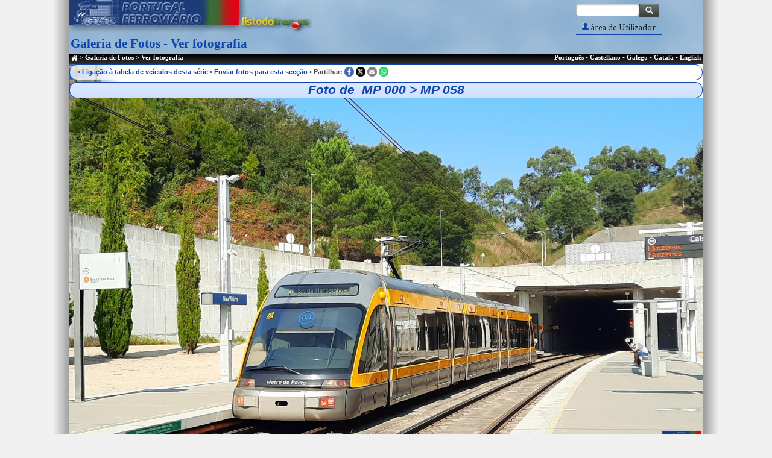

--- FILE ---
content_type: text/html; charset=UTF-8
request_url: https://inventario.portugalferroviario.net/galeria/verfoto.php?section=metros&id=103
body_size: 3305
content:
<!DOCTYPE html>
<html lang="pt" class="no-js">

<head>
   <!--- Basic Page Needs  -->
   <meta charset="utf-8"/>
	<title>Invent&aacute;rio Portugal Ferrovi&aacute;rio</title>
	<!-- mobile specific metas  -->
	<meta name="viewport" content="width=device-width, initial-scale=1, maximum-scale=1"/>
   <!-- Google Fonts -->
<link href="https://fonts.googleapis.com/css?family=Fenix" rel="stylesheet" />
<link href="https://fonts.googleapis.com/css?family=PT+Sans:400,700" rel="stylesheet" />
   <!-- CSS -->
    <link rel="stylesheet" href="../css/xeral.css"/>
   <!-- Script -->
    <script src="https://code.jquery.com/jquery-3.7.1.min.js"
        integrity="sha256-/JqT3SQfawRcv/BIHPThkBvs0OEvtFFmqPF/lYI/Cxo="
        crossorigin="anonymous"></script>
   	<script src="../js/modernizr.js"></script>
    <script src="../js/responsive-tables.js"></script>
   <!-- Metas -->
    <meta name="copyright" content="Listadotren.es" />
   <!-- Favicon -->
	<link rel="shortcut icon" href="../favicon.ico"/>
</head>
<body>
<script>
  (function(i,s,o,g,r,a,m){i['GoogleAnalyticsObject']=r;i[r]=i[r]||function(){
  (i[r].q=i[r].q||[]).push(arguments)},i[r].l=1*new Date();a=s.createElement(o),
  m=s.getElementsByTagName(o)[0];a.async=1;a.src=g;m.parentNode.insertBefore(a,m)
  })(window,document,'script','//www.google-analytics.com/analytics.js','ga');

  ga('create', 'UA-62590260-1', 'auto');
  ga('send', 'pageview');

</script>
<div id="contenedor">
<!-- CABECERA -->
	<header class="header_main">
        <div class="posicionador_cabecera">
     	<div id="enlace-logo">
			<h1><a href="/"><span>Invent&aacute;rio Portugal Ferrovi&aacute;rio</span></a></h1>
		</div>

		<p class="tituloindex">Galeria de Fotos - Ver fotografia</p>

		<!-- Buscador GOOGLE-->
    <div id="buscador">
            <form id="searchbox_008884964449011469471:rgkkafbjnki" action="../buscador.php">
              <input type="hidden" name="cx" value="008884964449011469471:rgkkafbjnki" />
              <input type="hidden" name="cof" value="FORID:11" />
              <input name="q" id="buscagoogle" type="text" size="18" style="vertical-align=top; margin=0;"/>
              <input type="submit" name="sa" id="SearchButton" value="" />
            </form>
            <script async src="https://cse.google.com/cse.js?cx=008884964449011469471:rgkkafbjnki"></script>
          </div>


		<!-- /Buscador GOOGLE-->

		<!-- Login foro -->
		<div id="login_user">
            <nav class="login_user">
            <ul>
            <li><a href="#" class="serie"><img src="../imx/userzone.gif"/> área de Utilizador</a>
    <ul>
        <li><a href="../conectar.php">Conectar</a></li>
        <li><a href="https://board.portugalferroviario.net/ucp.php?mode=register">Registar</a></li>
    </ul>
            </li>
            </ul>
            </nav>
		</div>
        <!-- /Login foro -->
        </div>
	</header>
<!-- BARRA NEGRA -->
    <nav class="nav-main barranegra">
		<ul id="estasaqui" class="nav-horizontal">
			<li>&nbsp;<a href="../index.php"><img src="../imx/icon-home.png"/></a> &gt; <a href="index.php">Galeria de Fotos</a> &gt; Ver fotografia</li>
		</ul>

		<ul id="linguas" class="nav-horizontal">
    		<li><a href="/galeria/verfoto.php?id=103&lan=pt">Português</a> &#8226;&nbsp;</li><li><a href="/galeria/verfoto.php?id=103&lan=es">Castellano</a> &#8226;&nbsp;</li><li><a href="/galeria/verfoto.php?id=103&lan=gl">Galego</a> &#8226;&nbsp;</li><li><a href="/galeria/verfoto.php?id=103&lan=ca">Català</a> &#8226;&nbsp;</li><li><a href="/galeria/verfoto.php?id=103&lan=en">English</a>&nbsp;</li>		</ul>
    </nav>
<!-- BARRA GRIS (MOVIL) -->
    <nav class="nav_mobile">
        <ul>
          <li><a href="#"><img src="../imx/icon-menu.gif"/></a>
            <ul>
                <li><a href="../motor/index.php">M. Motor</a></li>
                <li><a href="../viajeros/index.php">Carruagens de Passageiros</a></li>
                <li><a href="../metros/index.php">Metros</a></li>
                <li><a href="../tranvias/index.php">Eléctricos</a></li>
                <li><a href="../mercancias/index.php">Vagões</a></li>
                <li><a href="../funis/index.php">Funiculares</a></li>
                <li><a href="../museos/index.php">Museus</a></li>
                <li><a href="../carac/index.php">Caract. Técnicas</a></li>
            </ul>
          </li>
          <li><a href="#"><img src="../imx/icon-content.gif"/></a>
            <ul>
                <li><a href="https://board.portugalferroviario.net/index.php">Fórum</a></li>
                <li><a href="index.php">Galeria de Fotos</a></li>
                <li><a href="../correc.php">Colaborar</a></li>
                <li><a href="../contacto.php">Contacto</a></li>
            </ul>
          </li>
          <li><a href="#"><img src="../imx/icon-user.gif"/></a>
    <ul>
        <li><a href="../conectar.php">Conectar</a></li>
        <li><a href="https://board.portugalferroviario.net/ucp.php?mode=register">Registar</a></li>
    </ul>
          </li>
          <li><a href="#"><img src="../imx/icon-flag.gif"/></a>
            <ul>
				<li><a href="/galeria/verfoto.php?id=103&lan=pt">Português</a> &#8226;&nbsp;</li><li><a href="/galeria/verfoto.php?id=103&lan=es">Castellano</a> &#8226;&nbsp;</li><li><a href="/galeria/verfoto.php?id=103&lan=gl">Galego</a> &#8226;&nbsp;</li><li><a href="/galeria/verfoto.php?id=103&lan=ca">Català</a> &#8226;&nbsp;</li><li><a href="/galeria/verfoto.php?id=103&lan=en">English</a>&nbsp;</li>            </ul>
          </li>
          <li><a href="../buscador.php"><img src="../imx/icon-lupa.gif"/></a>
          </li>
        </ul>
    </nav>
<!-- CONTENIDO -->
	<main>
		<section>

            <!-- zona blanca superior -->
            <article>
                <div class="zonablanca">
			<p class="engris">&nbsp;&#8226; <a href="../metros/series.php?id=1">Ligação à tabela de veículos desta série</a> &#8226; <a href="../metros/contribs/index.php">Enviar fotos para esta secção</a> &#8226; Partilhar:
                <!-- botones compartir -->
    <a href="https://www.facebook.com/sharer/sharer.php?u=https://inventario.portugalferroviario.net/galeria/verfoto.php?section=metros&id=103" title="Partilhar no Facebook" class="ico-share" target="_blank"><img class="imx-redes" src="../imx/ico-fb.png"/></a>
    <a href="https://twitter.com/intent/tweet?text=https://inventario.portugalferroviario.net/galeria/verfoto.php?section=metros&id=103" title="Partilhar no X" class="ico-share" target="_blank"><img class="imx-redes"  src="../imx/ico-x.png"/></a>
    <a href="mailto:?subject=Este conteúdo do Inventário Portugal Ferroviário pode interessar-lhe&amp;body=Inventário Portugal Ferroviário: https://inventario.portugalferroviario.net/galeria/verfoto.php?section=metros&id=103" title="Partilhar no email" class="ico-share" target="_blank"><img class="imx-redes" src="../imx/ico-mail.png"/></a>
    <a href="https://api.whatsapp.com/send?text=https://inventario.portugalferroviario.net/galeria/verfoto.php?section=metros&id=103" title="Partilhar no Whatsapp" class="ico-share" target="_blank"><img class="imx-redes"  src="../imx/ico-wh.png"/></a>
                <!-- /botones compartir -->
                </p>
	       	</div>
            </article>
            <div class="clear"></div>
            <!-- /zona blanca superior -->

            <!-- FOTO GRANDE -->
<article>
  <h2 class="epigrafe">
    Foto de 
    &nbsp;MP 000 &gt; MP 058  </h2>
  <div class="centrado">
    <img src="../comunes/getimage.php?section=metros&id=103" alt="MP 058 Nau Vitória 05/10/2023" />
  </div>
</article>
<div class="clear"></div>
            <!-- /FOTO GRANDE -->

            <!-- Zona datos -->
            <article>
                <div class="zonagris">
                    <table>
                        <tr>
 					      <td class="ancho30 engris">Autor</td>
 					      <td class="ancho70"><a href='https://board.portugalferroviario.net/memberlist.php?mode=viewprofile&amp;u=5342' target='_blank'>Doisti</a> <img src='../imx/imxfrecha.jpg' alt='flecha'/> <a href='../galeria/autor.php?u=5342'>Ver mais fotografias de: Doisti</a></td>
 				       </tr>
                        <tr>
 					      <td class="ancho30 engris">E-Mail</td>
 					      <td class="ancho70"><img style="vertical-align: middle;" src="../comunes/emailsafe.php?code=am9hb25yMjIyQGdtYWlsLmNvbQ==" /></td>
 				       </tr>
                        <tr>
 					      <td class="ancho30 engris">Descrição</td>
 					      <td class="ancho70">Metro do Porto Eurotram 058 em Nau Vitória 05/10/2023</td>
 				       </tr>
                        <tr>
 					      <td class="ancho30 engris">Foto enviada a:</td>
 					      <td class="ancho70">06/10/2023</td>
 				       </tr>
                        <tr>
    <td class="ancho30 engris">Palavras chave:</td>
    <td class="ancho70">
            </td>
</tr>
                        <tr>
 					      <td class="ancho30 engris">Tamanho da foto:</td>
 					      <td class="ancho70">2207 Kb.</td>
 				       </tr>
                        <tr>
 					      <td class="ancho30 engris">Dimensões da foto:</td>
 					      <td class="ancho70">1920 x 1079 px.</td>
 				       </tr>
                        <tr>
 					      <td class="ancho30 engris">Ligação para a fotografia:</td>
 					      <td class="ancho70"><input style="margin-left:0; width:100%;" type="text" value="<a href='https://inventario.portugalferroviario.netmetros/showphoto.php?id=103'>Foto</a>" size="76" readonly="readonly" onFocus="this.select()"/></td>
 				       </tr>
                        <tr>
 					      <td class="ancho30 engris">Ligação BBCode para o forum:</td>
 					      <td class="ancho70"><input style="margin-left:0;  width:100%;" type="text" value="[url]https://inventario.portugalferroviario.netmetros/showphoto.php?id=103[/url]" size="76" readonly="readonly" onFocus="this.select()"/></td>
 				       </tr>
                    </table>
                </div>
			</article>
            <div class="clear"></div>
            <!-- /Zona datos -->

            <!-- Navegador de fotos -->
<article>
    <div class="zonablanca">
        <p class="centrado engris">Nevagar pelas fotografias desta secção:</p>
        <nav class="pagination">
            <!-- Primera -->
            <a href="verfoto.php?section=metros&id=1" class="page-numbers" title="Primeira">
                <img src="../imx/first.gif" alt="Primeira" />
            </a>
            <!-- Anterior -->
            <a href="verfoto.php?section=metros&id=102" class="page-numbers" title="Anterior">
                <img src="../imx/prev.gif" alt="Anterior" />
            </a>
            <!-- ID actual -->
            <span class="page-numbers current">103</span>
            <!-- Siguiente -->
            <a href="verfoto.php?section=metros&id=104" class="page-numbers" title="Próxima">
                <img src="../imx/next.gif" alt="Próxima" />
            </a>
            <!-- Última -->
            <a href="verfoto.php?section=metros&id=122" class="page-numbers" title="Última">
                <img src="../imx/last.gif" alt="Última" />
            </a>
        </nav>
    </div>
</article>
<div class="clear"></div>
            <!-- /Navegador de fotos -->

            <!-- Mas fotos -->
<article>
    <h2 class="epigrafe">Lista de fotografias</h2>
    <div class="zonablanca">
        <ul class="cincoultimas engris">
        <li>
            <a href="/galeria/verfoto.php?section=metros&id=103">
                <img src="../metros/thumb_fotometros/th_103.jpg" class="shadow" alt="MP 058 Nau Vitória 05/10/2023" /><br />
                <span style='color:red'>MP 058 Nau Vitória 05/10/2023</span>
            </a>
        </li>
        </ul>
    </div>
    <p class="centrado">
        <a href="../metros/contribs/newphoto.php?id=59">
            <img src="../imx/otrafoto.png" width="330" height="52" alt="Enviar outra foto deste veículo" />
        </a>
    </p>
</article>
<div class="clear"></div>
            <!-- /Mas fotos-->

            <p class="engris centrado">&nbsp;&#8226; <a href="#top">Acima</a></p>


		</section>
	</main> <!-- /CONTENIDO -->
</div> <!-- /contenedor -->
<footer>
    <div class="barranegra"></div>
	<p class="engris separa-top">&copy; PORTUGAL FERROVIARIO &#8226; LISTADO DEL MATERIAL FERROVIARIO ESPA&Ntilde;OL<br />
	<a href="../mapa.php">Mapa do site</a> &#8226; <a href="../aviso.php">Texto legal</a> &#8226; <a href="../contacto.php">Contacto</a></p>
</footer>
</body>
</html>